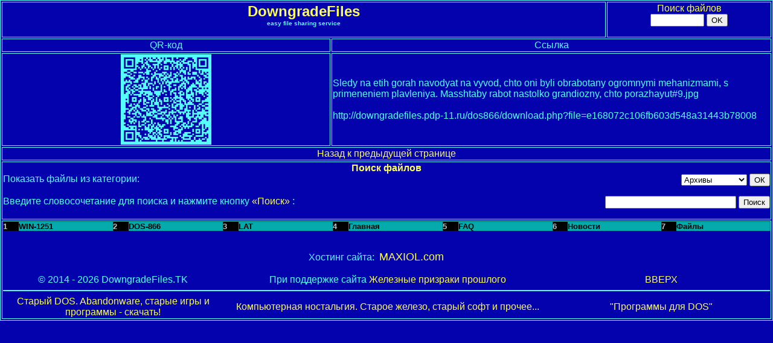

--- FILE ---
content_type: text/html; charset=cp866
request_url: http://downgradefiles.pdp-11.ru/dos866/showqr.php?file=e168072c106fb603d548a31443b78008
body_size: 2954
content:
<HTML>
<HEAD>
<META HTTP-EQUIV="Content-Type" CONTENT="text/html;charset=cp866">
<META NAME="keywords" CONTENT="файлообменник, файлообменник для старых компьютеров, файлообменник для старых браузеров, файлообменник для слабых компов, файлообменник для слабых компьютеров, файлообменник для старых компов, downgradefiles, даунгрейд-файлообменник,downgrade-файлообменник, dos, windows 3.1, windows 95, windows 98, windows 2000, windows nt 4.0, downgradefiles.tk, ie6, ie 6, internet explorer, ie5, ie 5, netscape, netscape navigator, opera, firefox, mosaic, полигон призраков, phantom.sannata.ru, windows xp, winxp, дос, мс-дос, старый дос, old-dos.ru, old-dos">
<META NAME="description" CONTENT="DowngradeFiles - бесплатный файлообменник, предназначенный для старых компьютеров и старых версий браузеров">
<META NAME="viewport" CONTENT="width=device-width, initial-scale=1, maximum-scale=9" />
<LINK REL="shortcut icon" HREF="../../pages/icon.ico" TYPE="image/x-icon">
<TITLE>QR-код файла Sledy na etih gorah navodyat na vyvod, chto oni byli obrabotany ogromnymi mehanizmami, s primeneniem plavleniya. Masshtaby rabot nastolko grandiozny, chto porazhayut#9.jpg :: Файлообменник DowngradeFiles</TITLE>
<STYLE TYPE="text/css">body{font-family: "MS Sans Serif", Geneva, sans-serif; max-width:1280px; margin: 0 auto;} textarea{font-family: "MS Sans Serif", Geneva, sans-serif;} input{font-family: "MS Sans Serif", Geneva, sans-serif;} form{font-family: "MS Sans Serif", Geneva, sans-serif;} a{text-decoration: none;}table {table-layout: fixed;width:100%;}td {word-wrap:break-word;}select{font-family: "MS Sans Serif", Geneva, sans-serif;} input{max-width:100%;}textarea{max-width:100%;}</STYLE></HEAD>
<BODY TOPMARGIN=0 LEFTMARGIN=0 RIGHTMARGIN=0 TEXT=#54FEFC BGCOLOR=#0402AC LINK=#FCFE54 VLINK=#FFFFFF ALINK=#FF9900>
<CENTER><A NAME=top></A>
 <TABLE WIDTH=100% BORDERCOLOR="#54FEFC" BORDER=1 BGCOLOR=#0402AC>
   <TR>
    <TD VALIGN=TOP COLSPAN=11 HEIGHT="0px">
    <CENTER> <A HREF="index.php" alt="Главная страница DowngradeFiles" title="Главная страница DowngradeFiles"> <FONT COLOR=#FCFE54 SIZE="+2"> <B>DowngradeFiles</B> </FONT> </A> </CENTER>
	<CENTER> <FONT SIZE="-2"><B> easy file sharing service </B> </FONT> </CENTER></TD>
	<TD COLSPAN=3><CENTER><A HREF="#search" ALT="Перейти на страницу поиска файлов" TITLE="Перейти к поиску файлов">Поиск файлов</A><FORM NAME="keyword1" ACTION="files.php" METHOD="GET"><INPUT NAME="keyword" MAXLENGTH="500" SIZE="9" TYPE="text">&nbsp;<INPUT TYPE="submit" VALUE="OK" ></FORM></CENTER></TD></TR><TR> <TD COLSPAN=6> <CENTER> QR-код </CENTER> </TD>  <TD COLSPAN=8> <CENTER> Ссылка </CENTER> </TD> </TR> <TR> <TD COLSPAN=6> <CENTER><IMG SRC="http://downgradefiles.pdp-11.ru/dos866/qr.php?file=e168072c106fb603d548a31443b78008" HEIGHT=150px></CENTER> </TD> <TD COLSPAN=8> Sledy na etih gorah navodyat na vyvod, chto oni byli obrabotany ogromnymi mehanizmami, s primeneniem plavleniya. Masshtaby rabot nastolko grandiozny, chto porazhayut#9.jpg<BR><BR>http://downgradefiles.pdp-11.ru/dos866/download.php?file=e168072c106fb603d548a31443b78008</TD><TR> <TD COLSPAN=14 valign="top">
<CENTER>
<CENTER> <A HREF="http://downgradefiles.pdp-11.ru/dos866/download.php?file=e168072c106fb603d548a31443b78008">Назад к предыдущей странице</A> </CENTER> </CENTER>
</TD> </TR>
<TR> <TD COLSPAN=14>
<TABLE WIDTH="100%" border="0" cellspacing="0" cellpadding="0" bgcolor="#0402AC" bordercolor="#54FEFC">
<TR>
<TD COLSPAN="2"> <CENTER> <FONT color="#FCFE54"> <B> Поиск файлов </B> </FONT> </CENTER></TD>
</TR>
<TR>
<TD VALIGN="TOP">
Показать файлы из категории:
</TD>
<TD VALIGN="TOP" ALIGN="right">
<FORM ACTION="files.php" METHOD="GET">
<SELECT NAME="cat">
<OPTION VALUE="arc">Архивы
<OPTION VALUE="vid">Видео
<OPTION VALUE="docs">Документы
<OPTION VALUE="drv">Драйвера
<OPTION VALUE="other">Другое
<OPTION VALUE="books">Книги
<OPTION VALUE="mus">Музыка
<OPTION VALUE="img">Образы
<OPTION VALUE="prg">Программы
<OPTION VALUE="pic">Рисунки
<OPTION VALUE="txt">Тексты
<OPTION VALUE="torr">Торренты
<OPTION VALUE="web">Web-страницы
</SELECT>
<INPUT TYPE="submit" value="ОК">
</FORM>
</TD>
</TR>
<TR>
<TD VALIGN="TOP"><A NAME="search"></A>
Введите словосочетание для поиска и нажмите кнопку <FONT color="#FCFE54"> &laquo;Поиск&raquo; </FONT>:
</TD>
<TD WIDTH="50%" VALIGN="TOP" ALIGN="right">
<FORM NAME="keyword1" ACTION="files.php" METHOD="GET">
<INPUT NAME="keyword" SIZE="25" MAXLENGTH="500" TYPE="text"> 
<INPUT value="Поиск" TYPE="submit">
</FORM>
</TD>
</TR>
<TR>
<TD COLSPAN="2" ALIGN="CENTER">
</TD>
</TR>
</TABLE>
</TD></TR><tr> <td colspan=14>
<table width="100%" border="0" cellspacing="0" cellpadding="0" bgcolor="#0402AC" bordercolor="#54FEFC">
  <tr valign="bottom">
  <!--Меню выбора кодировки-->
	<td width="1%" bgcolor="#000000"> <font size="-1" color="#C0C0C0"><b>1</b> </font> </td>
    <td width="6%" bgcolor="#04AAAC"> <a href="http://downgradefiles.pdp-11.ru/showqr.php?file=e168072c106fb603d548a31443b78008"><font color="#000000" size="-1"><b>WIN-1251</b> </font> </a> </td>
	<td width="1%" bgcolor="#000000"> <font size="-1" color="#C0C0C0"><b>2</b> </font> </td>
    <td width="6%" bgcolor="#04AAAC"> <a href="#"><font color="#000000" size="-1"><b>DOS-866</b> </font> </a> </td>
	<td width="1%" bgcolor="#000000"> <font size="-1" color="#C0C0C0"><b>3</b> </font> </td>   
	<td width="6%" bgcolor="#04AAAC"> <a href="http://downgradefiles.pdp-11.ru/lat/showqr.php?file=e168072c106fb603d548a31443b78008"><font color="#000000" size="-1"><b>LAT</b> </font> </a> </td>
  <!--/Меню выбора кодировки-->	
  <!--Меню сайта-->
	<td width="1%" bgcolor="#000000"> <font size="-1" color="#C0C0C0"><b>4</b> </font> </td>
    <td width="6%" bgcolor="#04AAAC"><a href="index.php"><font color="#000000" size="-1"><b>Главная</b></font> </a></td>
    <td width="1%" bgcolor="#000000"> <font size="-1" color="#C0C0C0"><b>5</b> </font> </td>
	<td width="6%" bgcolor="#04AAAC"><a href="index.php?page=faq"><font color="#000000" size="-1"><b>FAQ</b></font>  </a> </td>
    <td width="1%" bgcolor="#000000"> <font size="-1" color="#C0C0C0"><b>6</b> </font> </td>
	<td width="6%" bgcolor="#04AAAC"><a href="index.php?page=news"><font color="#000000" size="-1"><b>Новости</b></font></a> </td>
    <td width="1%" bgcolor="#000000"> <font size="-1" color="#C0C0C0"><b>7</b> </font> </td>
	<td width="6%" bgcolor="#04AAAC"><a href="files.php"><font color="#000000" size="-1"><b>Файлы</b></font> </a> </td>		
  <!--/Меню сайта-->
  </tr>
   <TR> <TD> <BR> </TD> </TR> 
   <TR> <TD COLSPAN=14> <CENTER><FONT COLOR=#54FEFC>Хостинг сайта:&nbsp; <A HREF="http://maxiol.com"><FONT SIZE=+1>MAXIOL.com</FONT></A></FONT>
<!--LiveInternet counter--><SCRIPT TYPE="text/javascript">document.write("<a href='//www.liveinternet.ru/click' target=_blank><img src='//counter.yadro.ru/hit?t38.6;r" + escape(document.referrer) + ((typeof(screen)=="undefined")?"":";s"+screen.width+"*"+screen.height+"*"+(screen.colorDepth?screen.colorDepth:screen.pixelDepth)) + ";u" + escape(document.URL) + ";" + Math.random() + "' border=0 width=31 height=31 alt='' title='LiveInternet'><\/a>")</script><!--/LiveInternet-->

   </CENTER>
 </TD> </TR> 
   <TR> <TD> <BR> </TD> </TR>  
   <tr> <td colspan="4" align="center">&copy; 2014 - 2026 DowngradeFiles.TK</td>
   <td colspan="6" align="center">При поддержке сайта <a href="http://phantom.sannata.ru/">Железные призраки прошлого</a></td>
   <td align="center" colspan="4"><a href="#top" alt="Перейти в верхнюю часть страницы" title="Перейти в верхнюю часть страницы">ВВЕРХ</a></td>
   </tr>
   <TR><TD COLSPAN=14><HR COLOR="#54FEFC"></TD></TR> 
   <tr><td colspan=4><center><a alt="Старый DOS. Abandonware, старые игры и программы - скачать!" title="Старый DOS. Abandonware, старые игры и программы - скачать!" href="http://old-dos.ru/"> Старый DOS. Abandonware, старые игры и программы - скачать!</a></center></td>
   <TD COLSPAN=6><center><a alt="Компьютерная ностальгия. Старое железо, старый софт и прочее..." title="Компьютерная ностальгия. Старое железо, старый софт и прочее..." href="http://nostalgy.net.ru/">Компьютерная ностальгия. Старое железо, старый софт и прочее...</a></center></TD>
   <TD COLSPAN=4><CENTER><A ALT="Программы для DOS" TITLE="Программы для DOS" HREF="/dosprogram/">"Программы для DOS"</A></CENTER></TD></TR></TABLE></TD></TR></TABLE>
</CENTER> 
</BODY>
</HTML>